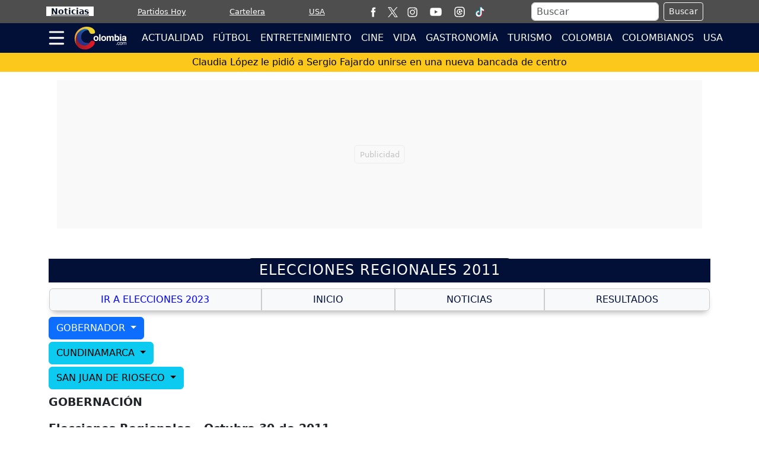

--- FILE ---
content_type: text/html; charset=utf-8
request_url: https://www.google.com/recaptcha/api2/aframe
body_size: 266
content:
<!DOCTYPE HTML><html><head><meta http-equiv="content-type" content="text/html; charset=UTF-8"></head><body><script nonce="VeVeFCMgMBIAZUiUZdYR0g">/** Anti-fraud and anti-abuse applications only. See google.com/recaptcha */ try{var clients={'sodar':'https://pagead2.googlesyndication.com/pagead/sodar?'};window.addEventListener("message",function(a){try{if(a.source===window.parent){var b=JSON.parse(a.data);var c=clients[b['id']];if(c){var d=document.createElement('img');d.src=c+b['params']+'&rc='+(localStorage.getItem("rc::a")?sessionStorage.getItem("rc::b"):"");window.document.body.appendChild(d);sessionStorage.setItem("rc::e",parseInt(sessionStorage.getItem("rc::e")||0)+1);localStorage.setItem("rc::h",'1768968945852');}}}catch(b){}});window.parent.postMessage("_grecaptcha_ready", "*");}catch(b){}</script></body></html>

--- FILE ---
content_type: application/javascript; charset=utf-8
request_url: https://fundingchoicesmessages.google.com/f/AGSKWxV-8qzp9pf2zsneqrn-nifa4vwe7LuYPhRDb2SogKfwOv9JcMVjlgR-PfAStedTK-bsRqV-7v-DS6R01EGNsOSMuaD0VItKiJkVFOaVqKAFmAk2wWQ3IeoB6US2EDNpEipqDlSAGF4yaKjXWiSC9XzY8MRCiPrHBk45YqL4K4GsAWnMages8tFdEK_S/_/forads.script,subdocument,third-party,domain=pornhive.tv_150x700_.sh/ads/_adcode_
body_size: -1292
content:
window['b8c1afa9-11ba-4706-8219-a4b5bbb801d0'] = true;